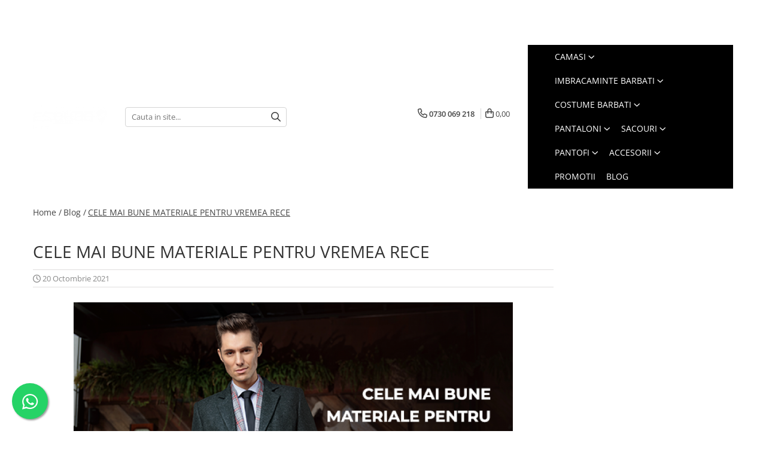

--- FILE ---
content_type: text/plain
request_url: https://www.google-analytics.com/j/collect?v=1&_v=j102&a=441054444&t=pageview&_s=1&dl=https%3A%2F%2Fwww.escudo.ro%2Fblog%2Fcele-mai-bune-materiale-pentru-vremea-rece.html&ul=en-us%40posix&dt=CELE%20MAI%20BUNE%20MATERIALE%20PENTRU%20VREMEA%20RECE&sr=1280x720&vp=1280x720&_u=aGBAAEIJAAAAACAMI~&jid=856861320&gjid=1214782196&cid=1815161207.1763147509&tid=UA-69450663-1&_gid=4134634.1763147509&_r=1&_slc=1&z=818436564
body_size: -449
content:
2,cG-PK5Y3HNVVJ